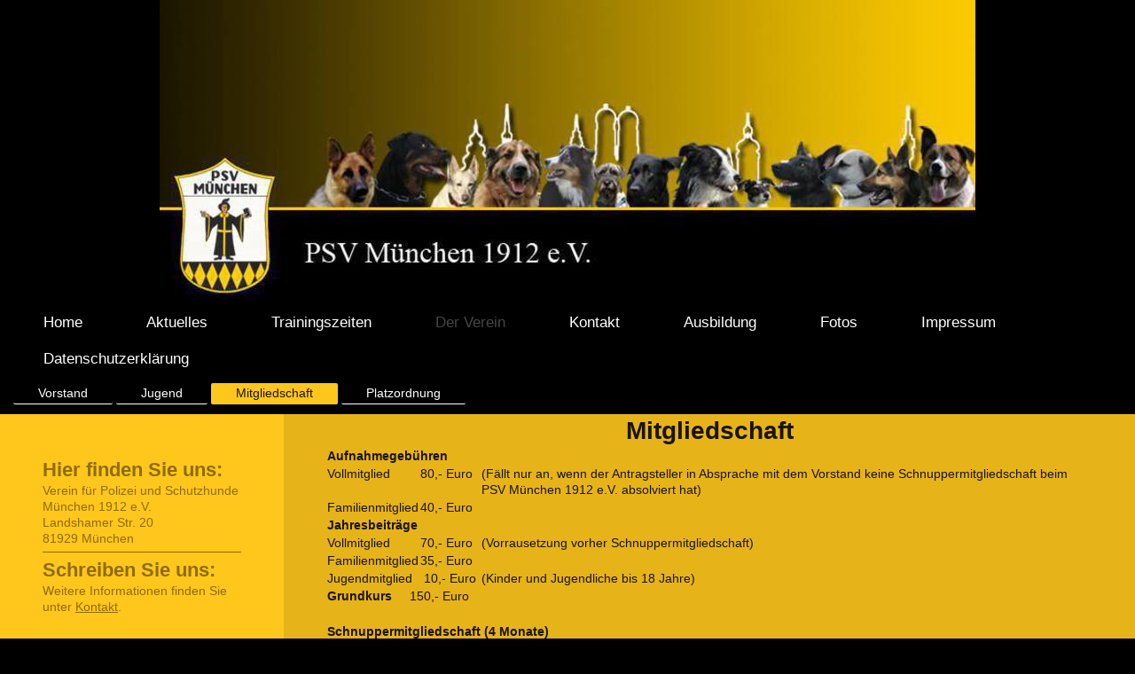

--- FILE ---
content_type: text/html; charset=UTF-8
request_url: https://www.psv1912ev.de/der-verein/mitgliedschaft/
body_size: 4814
content:
<!DOCTYPE html>
<html lang="de"  ><head prefix="og: http://ogp.me/ns# fb: http://ogp.me/ns/fb# business: http://ogp.me/ns/business#">
    <meta http-equiv="Content-Type" content="text/html; charset=utf-8"/>
    <meta name="generator" content="IONOS MyWebsite"/>
        
    <link rel="dns-prefetch" href="//cdn.website-start.de/"/>
    <link rel="dns-prefetch" href="//106.mod.mywebsite-editor.com"/>
    <link rel="dns-prefetch" href="https://106.sb.mywebsite-editor.com/"/>
    <link rel="shortcut icon" href="//cdn.website-start.de/favicon.ico"/>
        <title>Verein für Polizei und Schutzhunde München 1912 e.V., München - Mitgliedschaft</title>
    <style type="text/css">@media screen and (max-device-width: 1024px) {.diyw a.switchViewWeb {display: inline !important;}}</style>
    <style type="text/css">@media screen and (min-device-width: 1024px) {
            .mediumScreenDisabled { display:block }
            .smallScreenDisabled { display:block }
        }
        @media screen and (max-device-width: 1024px) { .mediumScreenDisabled { display:none } }
        @media screen and (max-device-width: 568px) { .smallScreenDisabled { display:none } }
                @media screen and (min-width: 1024px) {
            .mobilepreview .mediumScreenDisabled { display:block }
            .mobilepreview .smallScreenDisabled { display:block }
        }
        @media screen and (max-width: 1024px) { .mobilepreview .mediumScreenDisabled { display:none } }
        @media screen and (max-width: 568px) { .mobilepreview .smallScreenDisabled { display:none } }</style>
    <meta name="viewport" content="width=device-width, initial-scale=1, maximum-scale=1, minimal-ui"/>

<meta name="format-detection" content="telephone=no"/>
        <meta name="keywords" content="Verein, Mitgliedschaft, Beitrittserklärung, Vereinsgeschichte, Vorstand, Satzung, Sponsoren, company_name}}, city}}"/>
            <meta name="description" content="Alles Wissenswerte von der Historie über Ergebnisse, Veranstaltungen und neueste Trends bis hin zur Mitgliedschaft und Beitrittserklärung. Verein für Polizei und Schutzhunde München 1912 e.V., München"/>
            <meta name="robots" content="index,follow"/>
        <link href="//cdn.website-start.de/templates/2134/style.css?1758547156484" rel="stylesheet" type="text/css"/>
    <link href="https://www.psv1912ev.de/s/style/theming.css?1738662313" rel="stylesheet" type="text/css"/>
    <link href="//cdn.website-start.de/app/cdn/min/group/web.css?1758547156484" rel="stylesheet" type="text/css"/>
<link href="//cdn.website-start.de/app/cdn/min/moduleserver/css/de_DE/common,shoppingbasket?1758547156484" rel="stylesheet" type="text/css"/>
    <link href="//cdn.website-start.de/app/cdn/min/group/mobilenavigation.css?1758547156484" rel="stylesheet" type="text/css"/>
    <link href="https://106.sb.mywebsite-editor.com/app/logstate2-css.php?site=533703024&amp;t=1763276675" rel="stylesheet" type="text/css"/>

<script type="text/javascript">
    /* <![CDATA[ */
var stagingMode = '';
    /* ]]> */
</script>
<script src="https://106.sb.mywebsite-editor.com/app/logstate-js.php?site=533703024&amp;t=1763276675"></script>

    <link href="//cdn.website-start.de/templates/2134/print.css?1758547156484" rel="stylesheet" media="print" type="text/css"/>
    <script type="text/javascript">
    /* <![CDATA[ */
    var systemurl = 'https://106.sb.mywebsite-editor.com/';
    var webPath = '/';
    var proxyName = '';
    var webServerName = 'www.psv1912ev.de';
    var sslServerUrl = 'https://www.psv1912ev.de';
    var nonSslServerUrl = 'http://www.psv1912ev.de';
    var webserverProtocol = 'http://';
    var nghScriptsUrlPrefix = '//106.mod.mywebsite-editor.com';
    var sessionNamespace = 'DIY_SB';
    var jimdoData = {
        cdnUrl:  '//cdn.website-start.de/',
        messages: {
            lightBox: {
    image : 'Bild',
    of: 'von'
}

        },
        isTrial: 0,
        pageId: 998498    };
    var script_basisID = "533703024";

    diy = window.diy || {};
    diy.web = diy.web || {};

        diy.web.jsBaseUrl = "//cdn.website-start.de/s/build/";

    diy.context = diy.context || {};
    diy.context.type = diy.context.type || 'web';
    /* ]]> */
</script>

<script type="text/javascript" src="//cdn.website-start.de/app/cdn/min/group/web.js?1758547156484" crossorigin="anonymous"></script><script type="text/javascript" src="//cdn.website-start.de/s/build/web.bundle.js?1758547156484" crossorigin="anonymous"></script><script type="text/javascript" src="//cdn.website-start.de/app/cdn/min/group/mobilenavigation.js?1758547156484" crossorigin="anonymous"></script><script src="//cdn.website-start.de/app/cdn/min/moduleserver/js/de_DE/common,shoppingbasket?1758547156484"></script>
<script type="text/javascript" src="https://cdn.website-start.de/proxy/apps/static/resource/dependencies/"></script><script type="text/javascript">
                    if (typeof require !== 'undefined') {
                        require.config({
                            waitSeconds : 10,
                            baseUrl : 'https://cdn.website-start.de/proxy/apps/static/js/'
                        });
                    }
                </script><script type="text/javascript" src="//cdn.website-start.de/app/cdn/min/group/pfcsupport.js?1758547156484" crossorigin="anonymous"></script>    <meta property="og:type" content="business.business"/>
    <meta property="og:url" content="https://www.psv1912ev.de/der-verein/mitgliedschaft/"/>
    <meta property="og:title" content="Verein für Polizei und Schutzhunde München 1912 e.V., München - Mitgliedschaft"/>
            <meta property="og:description" content="Alles Wissenswerte von der Historie über Ergebnisse, Veranstaltungen und neueste Trends bis hin zur Mitgliedschaft und Beitrittserklärung. Verein für Polizei und Schutzhunde München 1912 e.V., München"/>
                <meta property="og:image" content="https://www.psv1912ev.de/s/misc/logo.jpg?t=1759897637"/>
        <meta property="business:contact_data:country_name" content="Deutschland"/>
    
    
    
    
    
    
    
    
</head>


<body class="body diyBgActive  cc-pagemode-default diyfeSidebarLeft diy-layout-fullWidth diy-market-de_DE" data-pageid="998498" id="page-998498">
    
    <div class="diyw">
        <div class="diyweb">
<div class="diywebGutter">
<div class="diywebHeader diyfeCA diyfeCA2">

<div class="diywebHeader-item diywebMobileNavigation">

<nav id="diyfeMobileNav" class="diyfeCA diyfeCA2" role="navigation">
    <a title="Navigation aufklappen/zuklappen">Navigation aufklappen/zuklappen</a>
    <ul class="mainNav1"><li class=" hasSubNavigation"><a data-page-id="916435" href="https://www.psv1912ev.de/" class=" level_1"><span>Home</span></a></li><li class=" hasSubNavigation"><a data-page-id="998503" href="https://www.psv1912ev.de/aktuelles/" class=" level_1"><span>Aktuelles</span></a><span class="diyfeDropDownSubOpener">&nbsp;</span><div class="diyfeDropDownSubList diyfeCA diyfeCA3"><ul class="mainNav2"><li class=" hasSubNavigation"><a data-page-id="998501" href="https://www.psv1912ev.de/aktuelles/termine/" class=" level_2"><span>Termine</span></a></li></ul></div></li><li class=" hasSubNavigation"><a data-page-id="998502" href="https://www.psv1912ev.de/trainingszeiten/" class=" level_1"><span>Trainingszeiten</span></a></li><li class="parent hasSubNavigation"><a data-page-id="998494" href="https://www.psv1912ev.de/der-verein/" class="parent level_1"><span>Der Verein</span></a><span class="diyfeDropDownSubOpener">&nbsp;</span><div class="diyfeDropDownSubList diyfeCA diyfeCA3"><ul class="mainNav2"><li class=" hasSubNavigation"><a data-page-id="998495" href="https://www.psv1912ev.de/der-verein/vorstand/" class=" level_2"><span>Vorstand</span></a></li><li class=" hasSubNavigation"><a data-page-id="998497" href="https://www.psv1912ev.de/der-verein/jugend/" class=" level_2"><span>Jugend</span></a></li><li class="current hasSubNavigation"><a data-page-id="998498" href="https://www.psv1912ev.de/der-verein/mitgliedschaft/" class="current level_2"><span>Mitgliedschaft</span></a></li><li class=" hasSubNavigation"><a data-page-id="998499" href="https://www.psv1912ev.de/der-verein/platzordnung/" class=" level_2"><span>Platzordnung</span></a></li></ul></div></li><li class=" hasSubNavigation"><a data-page-id="998398" href="https://www.psv1912ev.de/kontakt/" class=" level_1"><span>Kontakt</span></a></li><li class=" hasSubNavigation"><a data-page-id="998446" href="https://www.psv1912ev.de/ausbildung/" class=" level_1"><span>Ausbildung</span></a><span class="diyfeDropDownSubOpener">&nbsp;</span><div class="diyfeDropDownSubList diyfeCA diyfeCA3"><ul class="mainNav2"><li class=" hasSubNavigation"><a data-page-id="998470" href="https://www.psv1912ev.de/ausbildung/welpen/" class=" level_2"><span>Welpen</span></a></li><li class=" hasSubNavigation"><a data-page-id="998471" href="https://www.psv1912ev.de/ausbildung/grundkurs/" class=" level_2"><span>Grundkurs</span></a></li><li class=" hasSubNavigation"><a data-page-id="998472" href="https://www.psv1912ev.de/ausbildung/begleithund/" class=" level_2"><span>Begleithund</span></a></li><li class=" hasSubNavigation"><a data-page-id="998473" href="https://www.psv1912ev.de/ausbildung/fun/" class=" level_2"><span>Fun</span></a></li><li class=" hasSubNavigation"><a data-page-id="998474" href="https://www.psv1912ev.de/ausbildung/ths/" class=" level_2"><span>THS</span></a></li><li class=" hasSubNavigation"><a data-page-id="998475" href="https://www.psv1912ev.de/ausbildung/obedience/" class=" level_2"><span>Obedience</span></a></li><li class=" hasSubNavigation"><a data-page-id="1583592" href="https://www.psv1912ev.de/ausbildung/rettungshundesport/" class=" level_2"><span>Rettungshundesport</span></a></li><li class=" hasSubNavigation"><a data-page-id="998476" href="https://www.psv1912ev.de/ausbildung/ipo/" class=" level_2"><span>IPO</span></a><span class="diyfeDropDownSubOpener">&nbsp;</span><div class="diyfeDropDownSubList diyfeCA diyfeCA3"><ul class="mainNav3"><li class=" hasSubNavigation"><a data-page-id="998485" href="https://www.psv1912ev.de/ausbildung/ipo/fährtenarbeit/" class=" level_3"><span>Fährtenarbeit</span></a></li><li class=" hasSubNavigation"><a data-page-id="998486" href="https://www.psv1912ev.de/ausbildung/ipo/unterordnung/" class=" level_3"><span>Unterordnung</span></a></li><li class=" hasSubNavigation"><a data-page-id="998487" href="https://www.psv1912ev.de/ausbildung/ipo/schutzdienst/" class=" level_3"><span>Schutzdienst</span></a></li></ul></div></li></ul></div></li><li class=" hasSubNavigation"><a data-page-id="1485897" href="https://www.psv1912ev.de/fotos/" class=" level_1"><span>Fotos</span></a></li><li class=" hasSubNavigation"><a data-page-id="998397" href="https://www.psv1912ev.de/impressum/" class=" level_1"><span>Impressum</span></a></li><li class=" hasSubNavigation"><a data-page-id="1528100" href="https://www.psv1912ev.de/datenschutzerklärung/" class=" level_1"><span>Datenschutzerklärung</span></a></li></ul></nav>
</div>
<div class="diywebHeader-item diywebLogoArea">

    <style type="text/css" media="all">
        /* <![CDATA[ */
                .diyw #website-logo {
            text-align: center !important;
                        padding: 0px 0;
                    }
        
                /* ]]> */
    </style>

    <div id="website-logo">
            <a href="https://www.psv1912ev.de/"><img class="website-logo-image" width="920" src="https://www.psv1912ev.de/s/misc/logo.jpg?t=1759897637" alt=""/></a>

            
            </div>


</div>

<div class="diywebHeader-item diywebDesktopNavigation">
<div class="diywebMainNavigation">
<div class="webnavigation"><ul id="mainNav1" class="mainNav1"><li class="navTopItemGroup_1"><a data-page-id="916435" href="https://www.psv1912ev.de/" class="level_1"><span>Home</span></a></li><li class="navTopItemGroup_2"><a data-page-id="998503" href="https://www.psv1912ev.de/aktuelles/" class="level_1"><span>Aktuelles</span></a></li><li class="navTopItemGroup_3"><a data-page-id="998502" href="https://www.psv1912ev.de/trainingszeiten/" class="level_1"><span>Trainingszeiten</span></a></li><li class="navTopItemGroup_4"><a data-page-id="998494" href="https://www.psv1912ev.de/der-verein/" class="parent level_1"><span>Der Verein</span></a></li><li class="navTopItemGroup_5"><a data-page-id="998398" href="https://www.psv1912ev.de/kontakt/" class="level_1"><span>Kontakt</span></a></li><li class="navTopItemGroup_6"><a data-page-id="998446" href="https://www.psv1912ev.de/ausbildung/" class="level_1"><span>Ausbildung</span></a></li><li class="navTopItemGroup_7"><a data-page-id="1485897" href="https://www.psv1912ev.de/fotos/" class="level_1"><span>Fotos</span></a></li><li class="navTopItemGroup_8"><a data-page-id="998397" href="https://www.psv1912ev.de/impressum/" class="level_1"><span>Impressum</span></a></li><li class="navTopItemGroup_9"><a data-page-id="1528100" href="https://www.psv1912ev.de/datenschutzerklärung/" class="level_1"><span>Datenschutzerklärung</span></a></li></ul></div>
<div class="webnavigation"><ul id="mainNav2" class="mainNav2"><li class="navTopItemGroup_0"><a data-page-id="998495" href="https://www.psv1912ev.de/der-verein/vorstand/" class="level_2"><span>Vorstand</span></a></li><li class="navTopItemGroup_0"><a data-page-id="998497" href="https://www.psv1912ev.de/der-verein/jugend/" class="level_2"><span>Jugend</span></a></li><li class="navTopItemGroup_0"><a data-page-id="998498" href="https://www.psv1912ev.de/der-verein/mitgliedschaft/" class="current level_2"><span>Mitgliedschaft</span></a></li><li class="navTopItemGroup_0"><a data-page-id="998499" href="https://www.psv1912ev.de/der-verein/platzordnung/" class="level_2"><span>Platzordnung</span></a></li></ul></div>
<div class="webnavigation"></div>
</div>
</div>
</div>
</div>

<div class="diywebContent">
<div class="diywebGutter">
<div class="diywebMain">
<div class="diyfeCA diyfeCA1">

        <div id="content_area">
        	<div id="content_start"></div>
        	
        
        <div id="matrix_1143743" class="sortable-matrix" data-matrixId="1143743"><div class="n module-type-header diyfeLiveArea "> <h1><span class="diyfeDecoration">Mitgliedschaft</span></h1> </div><div class="n module-type-text diyfeLiveArea "> <table>
<tbody>
<tr>
<td colspan="3"><strong>Aufnahmegebühren</strong></td>
</tr>
<tr>
<td valign="top">Vollmitglied</td>
<td nowrap="nowrap" valign="top">80,- Euro</td>
<td valign="top">(Fällt nur an, wenn der Antragsteller in Absprache mit dem Vorstand keine Schnuppermitgliedschaft beim PSV München 1912 e.V. absolviert hat)</td>
</tr>
<tr>
<td valign="top">Familienmitglied</td>
<td nowrap="nowrap" valign="top">40,- Euro</td>
<td valign="top"> </td>
</tr>
<tr>
<td colspan="3"><strong>Jahresbeiträge</strong></td>
</tr>
<tr>
<td valign="top">Vollmitglied</td>
<td nowrap="nowrap" valign="top">70,- Euro</td>
<td valign="top">(Vorrausetzung vorher Schnuppermitgliedschaft)</td>
</tr>
<tr>
<td valign="top">Familienmitglied</td>
<td nowrap="nowrap" valign="top">35,- Euro</td>
<td valign="top"> </td>
</tr>
<tr>
<td valign="top">Jugendmitglied</td>
<td nowrap="nowrap" valign="top"> 10,- Euro</td>
<td valign="top">(Kinder und Jugendliche bis 18 Jahre)</td>
</tr>
<tr>
<td colspan="3"><strong>Grundkurs</strong>     150,- Euro</td>
</tr>
<tr>
<td valign="top"> </td>
<td nowrap="nowrap" valign="top"> </td>
<td valign="top"> </td>
</tr>
<tr>
<td colspan="3"><strong>Schnuppermitgliedschaft (4 Monate)</strong></td>
</tr>
<tr>
<td valign="top">Erwachsene</td>
<td nowrap="nowrap" valign="top">80,- Euro</td>
<td valign="top"> </td>
</tr>
<tr>
<td valign="top">Jugendliche</td>
<td nowrap="nowrap" valign="top">40,- Euro</td>
<td valign="top"> </td>
</tr>
<tr>
<td colspan="3"><strong>Kombimitgliedschaft</strong></td>
</tr>
<tr>
<td valign="top"> </td>
<td nowrap="nowrap" valign="top">170,- Euro</td>
<td valign="top">(beinhaltet Schnuppermitgliedschaft und Grundkurs)</td>
</tr>
<tr>
<td colspan="3"><strong>Welpenprägung/Junghundestunde</strong></td>
</tr>
<tr>
<td valign="top"> </td>
<td nowrap="nowrap" valign="top">10,- Euro</td>
<td valign="top">(pro Stunde)</td>
</tr>
</tbody>
</table> </div><div class="n module-type-text diyfeLiveArea "> <p><strong>Für Nichtmitglieder</strong> besteht die Möglichkeit eine <strong>10er-Karte für FUN</strong> im Wert von <strong>50,- Euro</strong> zu erwerben</p>
<p> </p>
<p>Für eine Mitgliedschaft bei uns im Verein sollte folgende Bedingungen hierfür erfüllt sein: Sie sollten bei uns den Grundkurs absolviert haben oder bereits einen ausgebildeten Hund führen, dann
haben Sie die Möglichkeit eine Schnuppermitgliedschaft für die Dauer von 4 Monaten bei uns zu absolvieren. Diese Schnuppermitgliedschaft dient zum besseren kennen lernen der Hundeführer und den
Ausbildern vor einer Mitgliedschaft. In dieser Zeit (und natürlich auch bei einer Mitglied-schaft) sollten Sie aktiv am Übungsbetrieb und Vereinsleben teilnehmen.<br/>
<br/>
Während dieser Zeit stehen Ihnen alle Übungsbereiche (außer Grundkurs- und Welpenprägestunde) nach Absprache zur Verfügung. Dadurch soll sichergestellt werden, dass jedes Mitglied des PSV München
1912 weiß, wie es einen Hund artgerecht erzieht und führt. Zudem darf der Hund nicht kupiert sein. Falls der Hund unter die Bayerische Kampfhundeverordnung fällt, muss eine Erlaubnis zum Führen des
Hundes vorliegen.<br/>
<br/>
Zum Beantragen der Mitgliedschaft muss ein Formular ausgefüllt werden, das Sie bei uns im Vereinsheim erhalten. Der Antrag muss mindestens 14 Tage vor einer der Monatsversammlungen gestellt werden.
Diese finden im regelmäßigem Abstand statt, bitte sehen Sie hierzu die <a href="https://www.psv1912ev.de/aktuelles/termine/">Termine</a>.</p> </div></div>
        
        
        </div>
</div>
</div>
<div class="diywebSecondary diyfeCA diyfeCA3">
<div class="diywebGutter">
<div id="matrix_1014475" class="sortable-matrix" data-matrixId="1014475"><div class="n module-type-header diyfeLiveArea "> <h2><span class="diyfeDecoration">Hier finden Sie uns:</span></h2> </div><div class="n module-type-text diyfeLiveArea "> <p>Verein für Polizei und Schutzhunde München 1912 e.V.<br/>
Landshamer Str. 20<br/>
81929 München</p> </div><div class="n module-type-hr diyfeLiveArea "> <div style="padding: 0px 0px">
    <div class="hr"></div>
</div>
 </div><div class="n module-type-header diyfeLiveArea "> <h2><span class="diyfeDecoration">Schreiben Sie uns:</span></h2> </div><div class="n module-type-text diyfeLiveArea "> <p>Weitere Informationen finden Sie unter <a href="https://www.psv1912ev.de/kontakt/">Kontakt</a>.</p> </div><div class="n module-type-text diyfeLiveArea "> <p/> </div></div>
</div>

</div>
</div>
</div>


<div class="diywebGutter">
<div class="diywebFooter diyfeCA diyfeCA4">
<div class="diywebGutter">
<div id="contentfooter">
    <div class="leftrow">
                        <a rel="nofollow" href="javascript:window.print();">
                    <img class="inline" height="14" width="18" src="//cdn.website-start.de/s/img/cc/printer.gif" alt=""/>
                    Druckversion                </a> <span class="footer-separator">|</span>
                <a href="https://www.psv1912ev.de/sitemap/">Sitemap</a>
                        <br/> © Verein für Polizei und Schutzhunde München 1912 e.V.
            </div>
    <script type="text/javascript">
        window.diy.ux.Captcha.locales = {
            generateNewCode: 'Neuen Code generieren',
            enterCode: 'Bitte geben Sie den Code ein'
        };
        window.diy.ux.Cap2.locales = {
            generateNewCode: 'Neuen Code generieren',
            enterCode: 'Bitte geben Sie den Code ein'
        };
    </script>
    <div class="rightrow">
                    <span class="loggedout">
                <a rel="nofollow" id="login" href="https://login.1and1-editor.com/533703024/www.psv1912ev.de/de?pageId=998498">
                    Login                </a>
            </span>
                <p><a class="diyw switchViewWeb" href="javascript:switchView('desktop');">Webansicht</a><a class="diyw switchViewMobile" href="javascript:switchView('mobile');">Mobile-Ansicht</a></p>
                <span class="loggedin">
            <a rel="nofollow" id="logout" href="https://106.sb.mywebsite-editor.com/app/cms/logout.php">Logout</a> <span class="footer-separator">|</span>
            <a rel="nofollow" id="edit" href="https://106.sb.mywebsite-editor.com/app/533703024/998498/">Seite bearbeiten</a>
        </span>
    </div>
</div>
            <div id="loginbox" class="hidden">
                <script type="text/javascript">
                    /* <![CDATA[ */
                    function forgotpw_popup() {
                        var url = 'https://passwort.1und1.de/xml/request/RequestStart';
                        fenster = window.open(url, "fenster1", "width=600,height=400,status=yes,scrollbars=yes,resizable=yes");
                        // IE8 doesn't return the window reference instantly or at all.
                        // It may appear the call failed and fenster is null
                        if (fenster && fenster.focus) {
                            fenster.focus();
                        }
                    }
                    /* ]]> */
                </script>
                                <img class="logo" src="//cdn.website-start.de/s/img/logo.gif" alt="IONOS" title="IONOS"/>

                <div id="loginboxOuter"></div>
            </div>
        

</div>
</div>
</div>
</div>
    </div>

    
    </body>


<!-- rendered at Wed, 08 Oct 2025 06:27:17 +0200 -->
</html>
